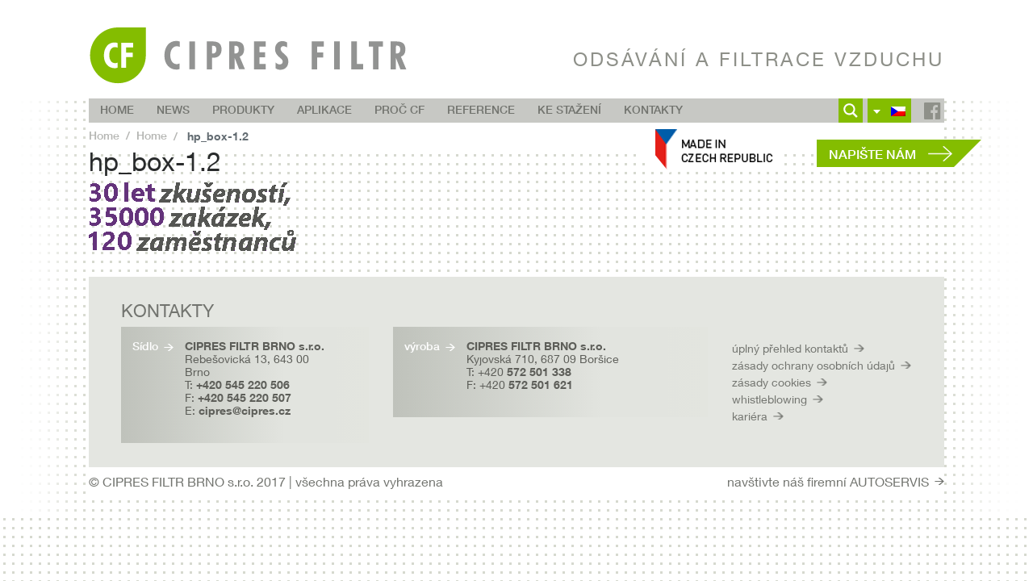

--- FILE ---
content_type: text/html; charset=utf-8
request_url: https://www.google.com/recaptcha/api2/anchor?ar=1&k=6LdFesoZAAAAAANdOVxMMajrtJWLx2tS8xffKerU&co=aHR0cHM6Ly93d3cuY2lwcmVzLmN6OjQ0Mw..&hl=en&v=naPR4A6FAh-yZLuCX253WaZq&size=invisible&anchor-ms=20000&execute-ms=15000&cb=igtrxn8b4s1b
body_size: 44935
content:
<!DOCTYPE HTML><html dir="ltr" lang="en"><head><meta http-equiv="Content-Type" content="text/html; charset=UTF-8">
<meta http-equiv="X-UA-Compatible" content="IE=edge">
<title>reCAPTCHA</title>
<style type="text/css">
/* cyrillic-ext */
@font-face {
  font-family: 'Roboto';
  font-style: normal;
  font-weight: 400;
  src: url(//fonts.gstatic.com/s/roboto/v18/KFOmCnqEu92Fr1Mu72xKKTU1Kvnz.woff2) format('woff2');
  unicode-range: U+0460-052F, U+1C80-1C8A, U+20B4, U+2DE0-2DFF, U+A640-A69F, U+FE2E-FE2F;
}
/* cyrillic */
@font-face {
  font-family: 'Roboto';
  font-style: normal;
  font-weight: 400;
  src: url(//fonts.gstatic.com/s/roboto/v18/KFOmCnqEu92Fr1Mu5mxKKTU1Kvnz.woff2) format('woff2');
  unicode-range: U+0301, U+0400-045F, U+0490-0491, U+04B0-04B1, U+2116;
}
/* greek-ext */
@font-face {
  font-family: 'Roboto';
  font-style: normal;
  font-weight: 400;
  src: url(//fonts.gstatic.com/s/roboto/v18/KFOmCnqEu92Fr1Mu7mxKKTU1Kvnz.woff2) format('woff2');
  unicode-range: U+1F00-1FFF;
}
/* greek */
@font-face {
  font-family: 'Roboto';
  font-style: normal;
  font-weight: 400;
  src: url(//fonts.gstatic.com/s/roboto/v18/KFOmCnqEu92Fr1Mu4WxKKTU1Kvnz.woff2) format('woff2');
  unicode-range: U+0370-0377, U+037A-037F, U+0384-038A, U+038C, U+038E-03A1, U+03A3-03FF;
}
/* vietnamese */
@font-face {
  font-family: 'Roboto';
  font-style: normal;
  font-weight: 400;
  src: url(//fonts.gstatic.com/s/roboto/v18/KFOmCnqEu92Fr1Mu7WxKKTU1Kvnz.woff2) format('woff2');
  unicode-range: U+0102-0103, U+0110-0111, U+0128-0129, U+0168-0169, U+01A0-01A1, U+01AF-01B0, U+0300-0301, U+0303-0304, U+0308-0309, U+0323, U+0329, U+1EA0-1EF9, U+20AB;
}
/* latin-ext */
@font-face {
  font-family: 'Roboto';
  font-style: normal;
  font-weight: 400;
  src: url(//fonts.gstatic.com/s/roboto/v18/KFOmCnqEu92Fr1Mu7GxKKTU1Kvnz.woff2) format('woff2');
  unicode-range: U+0100-02BA, U+02BD-02C5, U+02C7-02CC, U+02CE-02D7, U+02DD-02FF, U+0304, U+0308, U+0329, U+1D00-1DBF, U+1E00-1E9F, U+1EF2-1EFF, U+2020, U+20A0-20AB, U+20AD-20C0, U+2113, U+2C60-2C7F, U+A720-A7FF;
}
/* latin */
@font-face {
  font-family: 'Roboto';
  font-style: normal;
  font-weight: 400;
  src: url(//fonts.gstatic.com/s/roboto/v18/KFOmCnqEu92Fr1Mu4mxKKTU1Kg.woff2) format('woff2');
  unicode-range: U+0000-00FF, U+0131, U+0152-0153, U+02BB-02BC, U+02C6, U+02DA, U+02DC, U+0304, U+0308, U+0329, U+2000-206F, U+20AC, U+2122, U+2191, U+2193, U+2212, U+2215, U+FEFF, U+FFFD;
}
/* cyrillic-ext */
@font-face {
  font-family: 'Roboto';
  font-style: normal;
  font-weight: 500;
  src: url(//fonts.gstatic.com/s/roboto/v18/KFOlCnqEu92Fr1MmEU9fCRc4AMP6lbBP.woff2) format('woff2');
  unicode-range: U+0460-052F, U+1C80-1C8A, U+20B4, U+2DE0-2DFF, U+A640-A69F, U+FE2E-FE2F;
}
/* cyrillic */
@font-face {
  font-family: 'Roboto';
  font-style: normal;
  font-weight: 500;
  src: url(//fonts.gstatic.com/s/roboto/v18/KFOlCnqEu92Fr1MmEU9fABc4AMP6lbBP.woff2) format('woff2');
  unicode-range: U+0301, U+0400-045F, U+0490-0491, U+04B0-04B1, U+2116;
}
/* greek-ext */
@font-face {
  font-family: 'Roboto';
  font-style: normal;
  font-weight: 500;
  src: url(//fonts.gstatic.com/s/roboto/v18/KFOlCnqEu92Fr1MmEU9fCBc4AMP6lbBP.woff2) format('woff2');
  unicode-range: U+1F00-1FFF;
}
/* greek */
@font-face {
  font-family: 'Roboto';
  font-style: normal;
  font-weight: 500;
  src: url(//fonts.gstatic.com/s/roboto/v18/KFOlCnqEu92Fr1MmEU9fBxc4AMP6lbBP.woff2) format('woff2');
  unicode-range: U+0370-0377, U+037A-037F, U+0384-038A, U+038C, U+038E-03A1, U+03A3-03FF;
}
/* vietnamese */
@font-face {
  font-family: 'Roboto';
  font-style: normal;
  font-weight: 500;
  src: url(//fonts.gstatic.com/s/roboto/v18/KFOlCnqEu92Fr1MmEU9fCxc4AMP6lbBP.woff2) format('woff2');
  unicode-range: U+0102-0103, U+0110-0111, U+0128-0129, U+0168-0169, U+01A0-01A1, U+01AF-01B0, U+0300-0301, U+0303-0304, U+0308-0309, U+0323, U+0329, U+1EA0-1EF9, U+20AB;
}
/* latin-ext */
@font-face {
  font-family: 'Roboto';
  font-style: normal;
  font-weight: 500;
  src: url(//fonts.gstatic.com/s/roboto/v18/KFOlCnqEu92Fr1MmEU9fChc4AMP6lbBP.woff2) format('woff2');
  unicode-range: U+0100-02BA, U+02BD-02C5, U+02C7-02CC, U+02CE-02D7, U+02DD-02FF, U+0304, U+0308, U+0329, U+1D00-1DBF, U+1E00-1E9F, U+1EF2-1EFF, U+2020, U+20A0-20AB, U+20AD-20C0, U+2113, U+2C60-2C7F, U+A720-A7FF;
}
/* latin */
@font-face {
  font-family: 'Roboto';
  font-style: normal;
  font-weight: 500;
  src: url(//fonts.gstatic.com/s/roboto/v18/KFOlCnqEu92Fr1MmEU9fBBc4AMP6lQ.woff2) format('woff2');
  unicode-range: U+0000-00FF, U+0131, U+0152-0153, U+02BB-02BC, U+02C6, U+02DA, U+02DC, U+0304, U+0308, U+0329, U+2000-206F, U+20AC, U+2122, U+2191, U+2193, U+2212, U+2215, U+FEFF, U+FFFD;
}
/* cyrillic-ext */
@font-face {
  font-family: 'Roboto';
  font-style: normal;
  font-weight: 900;
  src: url(//fonts.gstatic.com/s/roboto/v18/KFOlCnqEu92Fr1MmYUtfCRc4AMP6lbBP.woff2) format('woff2');
  unicode-range: U+0460-052F, U+1C80-1C8A, U+20B4, U+2DE0-2DFF, U+A640-A69F, U+FE2E-FE2F;
}
/* cyrillic */
@font-face {
  font-family: 'Roboto';
  font-style: normal;
  font-weight: 900;
  src: url(//fonts.gstatic.com/s/roboto/v18/KFOlCnqEu92Fr1MmYUtfABc4AMP6lbBP.woff2) format('woff2');
  unicode-range: U+0301, U+0400-045F, U+0490-0491, U+04B0-04B1, U+2116;
}
/* greek-ext */
@font-face {
  font-family: 'Roboto';
  font-style: normal;
  font-weight: 900;
  src: url(//fonts.gstatic.com/s/roboto/v18/KFOlCnqEu92Fr1MmYUtfCBc4AMP6lbBP.woff2) format('woff2');
  unicode-range: U+1F00-1FFF;
}
/* greek */
@font-face {
  font-family: 'Roboto';
  font-style: normal;
  font-weight: 900;
  src: url(//fonts.gstatic.com/s/roboto/v18/KFOlCnqEu92Fr1MmYUtfBxc4AMP6lbBP.woff2) format('woff2');
  unicode-range: U+0370-0377, U+037A-037F, U+0384-038A, U+038C, U+038E-03A1, U+03A3-03FF;
}
/* vietnamese */
@font-face {
  font-family: 'Roboto';
  font-style: normal;
  font-weight: 900;
  src: url(//fonts.gstatic.com/s/roboto/v18/KFOlCnqEu92Fr1MmYUtfCxc4AMP6lbBP.woff2) format('woff2');
  unicode-range: U+0102-0103, U+0110-0111, U+0128-0129, U+0168-0169, U+01A0-01A1, U+01AF-01B0, U+0300-0301, U+0303-0304, U+0308-0309, U+0323, U+0329, U+1EA0-1EF9, U+20AB;
}
/* latin-ext */
@font-face {
  font-family: 'Roboto';
  font-style: normal;
  font-weight: 900;
  src: url(//fonts.gstatic.com/s/roboto/v18/KFOlCnqEu92Fr1MmYUtfChc4AMP6lbBP.woff2) format('woff2');
  unicode-range: U+0100-02BA, U+02BD-02C5, U+02C7-02CC, U+02CE-02D7, U+02DD-02FF, U+0304, U+0308, U+0329, U+1D00-1DBF, U+1E00-1E9F, U+1EF2-1EFF, U+2020, U+20A0-20AB, U+20AD-20C0, U+2113, U+2C60-2C7F, U+A720-A7FF;
}
/* latin */
@font-face {
  font-family: 'Roboto';
  font-style: normal;
  font-weight: 900;
  src: url(//fonts.gstatic.com/s/roboto/v18/KFOlCnqEu92Fr1MmYUtfBBc4AMP6lQ.woff2) format('woff2');
  unicode-range: U+0000-00FF, U+0131, U+0152-0153, U+02BB-02BC, U+02C6, U+02DA, U+02DC, U+0304, U+0308, U+0329, U+2000-206F, U+20AC, U+2122, U+2191, U+2193, U+2212, U+2215, U+FEFF, U+FFFD;
}

</style>
<link rel="stylesheet" type="text/css" href="https://www.gstatic.com/recaptcha/releases/naPR4A6FAh-yZLuCX253WaZq/styles__ltr.css">
<script nonce="dJycCnXld2ABuwJ5n0vqjA" type="text/javascript">window['__recaptcha_api'] = 'https://www.google.com/recaptcha/api2/';</script>
<script type="text/javascript" src="https://www.gstatic.com/recaptcha/releases/naPR4A6FAh-yZLuCX253WaZq/recaptcha__en.js" nonce="dJycCnXld2ABuwJ5n0vqjA">
      
    </script></head>
<body><div id="rc-anchor-alert" class="rc-anchor-alert"></div>
<input type="hidden" id="recaptcha-token" value="[base64]">
<script type="text/javascript" nonce="dJycCnXld2ABuwJ5n0vqjA">
      recaptcha.anchor.Main.init("[\x22ainput\x22,[\x22bgdata\x22,\x22\x22,\[base64]/[base64]/[base64]/[base64]/[base64]/MjU1Onk/NToyKSlyZXR1cm4gZmFsc2U7cmV0dXJuIEMuWj0oUyhDLChDLk9ZPWIsaz1oKHk/[base64]/[base64]/[base64]/[base64]/[base64]/bmV3IERbUV0oZlswXSk6Yz09Mj9uZXcgRFtRXShmWzBdLGZbMV0pOmM9PTM/bmV3IERbUV0oZlswXSxmWzFdLGZbMl0pOmM9PTQ/[base64]/[base64]/[base64]\x22,\[base64]\x22,\x22wrTCszzDijhrCsKsw6zDqMK6wrJ0PjjDvyfDnsKFwpRcwqQlw6ViwoUiwpsXeBDCtQlxZjcFIMKKTErDqMO3KXfCi3MbAE5yw44lwprCoiE9wogUETDCjzVhw5TDgzVmw5fDl1HDjxsWPsOnw4DDrGU/[base64]/Cn8K4FMOkPsKpw7h5Q0fCtA3ClmFnwqx6O8Kiw47DvsKvEcKnSnXDs8OOScODJMKBFX7CscOvw6jCmTzDqQVFwqIoasKRwqoAw6HCm8OTCRDCi8OawoEBCgxEw6EyTA1Aw75fdcOXwqnDocOsa3IfCg7Dp8KAw5nDhFDCmcOeWsKMKH/DvMKHI1DCuDNMJSVfRcKTwr/DocKVwq7DsgwcMcKnFUDCiWEtwqFzwrXCrcK6FAVCOsKLbsOETQnDqTjDo8OoK0ZIe1ELworDikzDt1LCshjDg8O9IMKtMcKsworCr8ORAj9mwp/[base64]/C8KLRG5Kw5PDvzQvAMKMwpktwrBAw4xaGw0ha8K1w6ZZAwd8w5p3w57Dmn47fMO2dRsgJHzCvU3DvDNmwqlhw4bDi8OGP8KIfXdAesOtBsO8wrYIwpl/EhLDijlxHMK1UG7CpTDDucOnwoUfUsK9cMO9wptGwphsw7bDrBJjw4gpwp5NU8OqF1sxw4LCssKpMhjDhsOHw4p4wo5qwpwRe03DiXzDqWPDlwstdVxQZsKGB8Ktw4INKzbDvMKTw47ChcKyKHjDtirCh8OKGsO5LQ7CucKJw6skw4wWwo/[base64]/DjkzClzbDnCdyHMKqOsOsaid6wqNpwqtiwozDjMOcKkzDiVtvUMK2BCDDoSYiPMKXwpnCisOvwrTCg8OeHhrDr8K8w4Aww4HDp2jDnAdmwpbDvkkWwpHCnsOpB8Kbwr/DkMKfIToxwrPCvGYHGsO1wr8iG8OMw7kPW10vIsOHfsKEc1zDjDNBw5Z6w6nDgcK7wpQfVcO4w4/CpsOHwr/Cg27DmEMywr7CrMK2wrbDqsO6TMKSwq0rGEVIUcO+w5/CoD0ADCDCkcOMc15/woLDhjxnwqhiZ8KxK8K5esOTU04HL8Oiw57CiHoLw4o6CMKNwpc/SnjCvsOWwp3CtcOpQcOeennCnBtPwrNnw4pnA03Ch8KxCcKbw5AKW8K1T2/[base64]/CqMOET8KwwowuBMKwVUJWYzDDoMK0SsORwqLCn8OSa1TCjj3DsC3CkDg2b8OlCsOfwr7DqsOZwo98wohsZlpgFsKAwr1BCMOHd0nCg8KIWh3Dkis/e2JSCQvCu8O0wrAYVhXCvcKBIBnDmB/Dg8KXwoYrccOXwpLCrsOQTMOpIwbDgsKowpYiwrvCu8Krw5fDqGTClHsDw6chw5ljwprCrsK3wpbDlcOhZcKONsO9w5VPw6DDvsK0wpx9w6LCpBYcAcOANsO9aFfDqMKOLX/DkMOIw4s2w55bw48rY8OjSMKIw4Uyw7/Cl1fDusKHwpDClsOHPho5w7QucsKAXMKRc8KYRMO/ayvCi0Mbw7fDsMOrwq3DoGpqUsOpS2cdYMOnw5h4wrRmPWfDhSoFwrluw7fCv8ONw4dTXMKTwrrCt8O0c3nCoMKgw5kKw79Qw4Q9PcKqw65lw6xxCDDDlD/CqcKJw5F7w58Sw4zCj8K9PsK0UQPDsMOXGcOuO13ClMK/KwnDuUx8fBPDoyTDolQDYcO6FsKgw7/DiMKRTcKPwowLw4UBHW8zwocVwoXCv8O3UsOYw5dowo4WYcKFwrfCs8KzwrEmPcORw79WwqDDoB/CisOIwp7CucO6w6ERLMOZVMOOwo3DtkPCrsKIwoMGEyAISGjCucKVTVoKJcKHWUnCo8OvwrzCqCgFw4rCnWXCl1zDhhtgBsK1woPCvV9cwo3DkgxBwp/Cv2DCp8KrI2RkwrXCpsKOw5jDo1jCrsO4C8ORYgsoET0AfcOowrzDrmJfQxHDu8ORwoTDj8Kva8Kew55RYznCk8OTYDABwp/Cs8Ohw6Yvw7kaw4XDmMO4X28recOXAMOiw6LCpMKTdcK4w5MsFcK6wprDqAhyW8KwNMOJLcO4IsKhFCbDgcOrYB9MfRxuwp9JBzl3P8KewpBjeQ9cw69Pw6HDtB7DuRJlwqNhLATCocKCw7I3KsODw4knwrTDgA7CthR2fl/CkMK4SMOPMWHCq0bCrBx1w4LCs0EwdcKvwplhDgTDmMOvwoPDssOPw7HCosKuW8OCGcKPW8O8LsOiwo1CYsKKWjEYwp3DtVjDlcOGacO7w7QQeMOCXcONw4RAw5UUwq/Cn8KZdD/[base64]/w69FYHMKw7bDmwvCrMKubXXCsDHChh/[base64]/w4wXEMKRDHg2wrDDqW8AclYGFmTDhw7DnjluchPCq8O/wr1GbcKxADxaw4FNVMOWw7RjwoHChiwQTcO3woBcXcK6wrwnWmB6w6Y1woMZwpPCj8Kow5DDt3Z/w44Zw5XDhhxoQsOUwoJRcMKeFHPCki3DhW8QXcKhTWPCmhNsLMKOJsKfw6HCjB7DqlsjwqUUwrt6w4FPw7PDqMOFw6/DgcK/SBXDtyspe0ROFTM2wqBFwr8Dwrx0w7haDCPCgj7CnMO3wpw7w71sw5HChkoYw63CpCLDmcK2w5fCsEnDhz7CqcOfOSxJK8OPw6l4wq/DpMOtwpEpw6VVw4svdsOWwrTDssKITXvCjsOwwpcew6zDrBhcw5rDkMK8InQbeT/CtCdRccKGZVzDpMOTwoDCgjzDmMOzw6DClMOrw4EaP8OScsKuAMOFwoTDuX5rwoR0wo7ChUI3PsKqaMKDfBnCsnUvPsK9wo7DgMO1HAM8LV/ChH3Cp3TCpVQ/[base64]/Cm8OJw4PDlcKOKsO4T2jDhsO7VyPDmErCusKcw6AWCMKQw5/CgWXCmMKYcDZcEsKPM8OOwqrDjcKJwpA6wpDCp0I0w57DpsKkw5JYLcOjDsKAKEXDiMOtNsKVw7w3FXc0HsKyw5xawo9/BcKSNcK5w6/CnVfCosKsDcOzNnPDtcK8UcK+NcOGwpNQwpDCrsOlVwwWYMOFbD0Ew4xkw6pOWikYdMO/[base64]/DqQ93dMOCw4gQwqrDt8OmwobCnDUbUn7Cg8Kzw5x/w6PCh3J/VMO6X8Kww6UNwq0eWzPCusK6w7fDgmNNw4/Cgh8xw6PDrxAWwozDphoKw4RhaTrCkUvCmMOCwrLDncKywox7w6HDn8KNX1PDkcKzVMKYwodIwrIJw5rCnTkRwr8awqbDmAJrw6TDnsOZwqV1RA/[base64]/CmU3CjsK9ZcO+OcOGwqwiMsKXUmMXNWA/amzDmRrCjcO0d8K0w6vCqsKFaAHCvMK4RivDrMK0CSYgHsKcP8Onwq/DlXTDn8Ogw7/[base64]/asKlw69wwqYMw5vCsGAzw5nDgGB7wp/CqBFTwrTDvGpeKSZ6eMOrw7cbJsOXBcOHNcOpR8OYa3Y3wqZPJjzCmsOvwoHDtUDCig8IwqddbsOgCsOPw7fDvkNmB8Oaw6HCvCRcwoXChsOrwrRAw5PCj8KRJBzCuMOlZ3UFw7TCt8OAwo8PwpIsw53DkQd6wp7DhlJ4w77DocOQOsKYwrAKWMKkwoRZw7Aqw5/DrcO9w4wzeMOlw7nCmMKqw5x8wrrClsOjw4LDn2jCsiVJNznDh0pmezAYA8OMZMKGw5gcwpw4w7LCjxBAw4lFwonDvCTCiMK+wp7Dj8OPIsOowrtWwotEF2xgOcOVw5UGw6zDgcKHwq/DmW7Do8KkGxBWEcKDAiIYUiBmChfDrBECw73ClGgSBMKqOMO9w7jCvlHCkUc+woMVTsO2CTRpwrN/AEPDpcKow4BMwrVYYQbDrnILLcKCw6x/[base64]/[base64]/CkMOrF3rCmsONw74PdMKnw67CjQV+WsKEHBHDlBvCmsK8Dz8Rw68kSDPDsh0KwoLCtzDCgk5rw6hxw6zDnWINCMO/eMKYwpc1wqxMwoMuwrnDq8KPwrTCtGHDgcOVbhjDtMOWGcOqNUXDhRZywo0mEMKow5jCssOVw79dwq9ewr0XYxTCtUTDoApQw7/DocKTNsORBH5twpggw6zCgMKOwoLCvMKow6zCscK4wqFkw6o9XSM1wrFxS8KSw6/CqhdjAU88ecKawqfCmcOePEDDqmnDsxYkOMKNw7DCgsKWwo7CjgUUwoLCpsOOU8OZwrBILBzCssOeQD8Yw73DhBvDngZ3wo44HBFyF3/Ch2jDmMKpCjbCjcKcwrEuXcKCworDiMOkw7rCpsKewrHChnzDnQLDosK9VALCs8O7YzXDhMO7wpjCqVvDq8KHPAnClMKRPMKqwqzCllbDkAYCwqgmMW/DgcOnLcO+LMOSZsO+V8Kjw5suXVPCmAfDjcKlCMKVw7LCizrCk2sFw6rCksOUw4TCiMKiMnbDn8Oqw7kKAjDCq8KLDG5BcXfDpcKxTTQoacOTCMKqbsKfw4zCkcOLT8OJVcOewpYKXE/Dv8OVwrHCi8OCw70hwrPCjAthCcOeGzTCjMOjeyBIw4F3wrkLG8KFw457w6RSwqPCp17DvMK+RsOowqdGwrgnw4vCuiYIw4TCsUDDiMOrwpoudmJSw7nDnGx6wqJScsK/wqDCrgxow4jDp8KNH8KrNwrCtSzCsWJ1wp1rw5AbDMOXfDh2wrjCqcKLwozDtcOPwqPDgMObDcKuO8KbwpLCuMOCworDrcKydcOowos1w5xKRMKHwqnCncK2w6DDosKKwobCsxAywqPCtmYSGyjCsQ/[base64]/DksKgw5kNAHcrccKWcjbCv8ORS3HDpMKMZMK/[base64]/OsOnw7zCsQlpccK8w4VgPHnCusOSwqLDiALDncKmKW/[base64]/Dkwhdw6LDv8OLw6vDqsK8wr1LQVgFJEcDVxvCusO8XWUjw5rCnhjDmnhlw51NwrQ2wrTCp8O7wrcpw7vCucK2wq/Duk/DjjzDsBMVwqd8Yn7CucOKwpTCgcKRw53CtcKlc8KlLcOZw4vCsU7Ck8KQwpxGwrfCh3pLw7zDusKlOCsAwrvChhHDuxnDhMOYwq/CvD4jwqBXwr7Dm8OXK8KNbsO4Y1hvISBdUMKWwolaw5o+Y0MWU8KXcHsofhnCpyggZMOWNU07DsKKckXCmyvDmXU3w7U8w5zCjcO4w6cYwo7DrTgcNx1hw43CqsO+w7TDuHrDhz3DisOhwqpGw6LCgQNKwobCuQ/DqsKUw4fDkEwywp0rw6Rbw7nDnVHDr2/DkULDrMK/KBvDsMKQwo3DqmtzwqkoPcKLwpNOPcKiVcOWw6nChsOkdjTCs8KHwoJVw5Vgw5rCvBVFfifDqMOcw7PCk01RUcKIwqPCv8KAeh/DlcOqwrlwc8O2w5UnOsK1w5saGMKzEz/Cm8K8YMOpXVDDh0ddwqAmX3TCi8KmwozDj8O0wrfCscOqY0ciwoLDkcKVwqs0U3LDvcOpeG/DncOzY3XDs8OAw7ExZMOCT8KLwqEgQlTDg8Kzw6rDoBvCssKGw57CvFbDu8KMwrseUFQwUw0Kwr3DucK0VhTDv1I4esOvwqxUw59MwqREXF/CscOvMWbCqMK3H8Olw4fDiRdfwrzCgF91w6VkwpXDhFTDpcOQwoQHMsK2w5DCrsOkw6bCh8KYwph1OhXDoA59WcOVwprClsKIw63DpMKEw5fDjcKxN8OdYGXCs8O6wq4zG0N/KsKWY1TCiMODw5HCjsOoXMOgwpfDqD/Ck8KRwq3DohRjwp/Cn8O/JcOxOMOUBkZbPsKSRy1aEyDCh0t9wrBbLwF9CsOXwp7DinPDp1HDs8OfH8OuQMOWwqHCpMKfwpzCogwyw5l6w712TFQ0wp7Dh8KxfWoyU8OPwqJjWcKlwqPClS3DoMKEPsKhU8K2d8K7VsKRw5xmwrBxw40MwqQqwrQRMx3DiRXCq14fw6oFw7IsLC3CssKIwp/[base64]/[base64]/[base64]/CgMO2U2xiKMOLw6MDCkzDmsKlwrEBI3/CvsKRY8KODhk1EMK2Lh05EMO/XcKjI10mN8ONw7vDkMKAScKETR9Yw4jDswNWw4PClQ7CgMK8w7RsUlXCoMK2acK5OMOyMMKPKSJjw6kWw7LDqBfCmcOMTXDChMK3w5PDnsK8BcO9KUYyScK6w5rDnS4Fb3ZQwonDmsOsFMOwEmYmDMK2wq3CgcKow41Rwo/DocOOKnXDvHt5YDQOScOMwqxRwp3DoXLDhsKjJcO5L8OCaFdXwoZqbXlYA3cOwq12w4/Cj8KHeMKhwpjDhhzCuMOmCsO4w611w7dSw6YEemxwRjXCowdsJ8O3wrlwbm/[base64]/w43DslMRw64yC1/[base64]/KcKoXmdfUMOwwrUjfV7ChsOjwr/CkU/Dh8Ouw67CocOUamRZOAnCgyTDhcKzPx/[base64]/CqlPDlj7DrR/DtsOeRhc2w7bCsGrDl10xSjTCmsOhLcOPworCnMKaNMOxw53DvcOrw7ttakMVF28caA4sw7vDmcOHwq/DmHsqCwJEw5PDhR5CDsO4V2E5XcObJk4pWS/CicODwqsOMG3DhWnDhmbCu8OQQsOOw54VfcOdw57DlmDChUTDpDDDucKjD0VhwqtpwprDpFnDlTtZw4BPK3QOcMKTIsOAw4vCocO/OVDCjcK+Q8OWw4c4ccKSwqcIwr3DlkQbTcKUJRZmZsKvwqhfw67DnS/[base64]/Chxsuwpk6YUtwwo/CpAp/w5hLw6bCl8Kiw6jDqsOfHkkgwrxowr9YAcKiZkrCn1fCiAFiw4zCvcKfHMKnYnRSw7NKwr7CgQozdRMsJS51wrjCmMKAAcO6wobCncKkDBU/IRtFFFvDmVfDncOlVXHCisKjOMOwU8O7w6VZw71QwqrCgUNvDMOnwqEkDcOewoPCv8KNGsKyV1LDssO/GiLClcK/RsO2wpfCkV7CmMOgwoPDuEDCtVPClQrDhGoZwqgqwoUyccO0w6UDHBciwrrDtjLCsMOQW8OpQ33DrcKcwqrCmm9dw7owP8O+wq4swoNBc8KadMOBw4hJDnFZI8OfwoAYRMODw7XDucOvMsKDRsOWw4bCrTMzPw5Vw45pTQXDqRzDoDBnworDpB9MJ8OWwoPDmsO/[base64]/CkcOJacORN8OkwpjCncK9w6TCthTDmXY7KcOfeMKOY8O0LsORWsKgw7kmwpRvwrnDpMOtTxZEUcKdw7TCgynDlWJ/[base64]/McOoZcKeD8OxFMOSZDbCjcOsDsOUw5M3ExA1wrPCtl3Dtj/Dr8OAFzXDmUoDwoN/[base64]/[base64]/STbDm3kZw5I7wp1Rw7LDkjXCv8OkA0g+GMKZKXB7AGLDrH1sLcK0w4sgcMKzaWvCijA0cyrDjMOgw5fDvcKTw4fDozXDvcK4PWnCiMO5w7nDq8Kqw79GMlkHw41qIcKbwrBew5QwbcK6GDXDrcKZw7/Dm8OFwqnDnhA4w6p9I8OMw5/DigfDjsOPMcOaw4JNw4MGw59/w5BCAXLDgVIPw6EvMsOSw7pwYcKVZsKdIxJKw5DDsCnCklPCj3XDtmLCjGrDl2ItFgzChUjDiGEZV8O6wqImwo1rwqxgwpIKw71vecO0BBjDjh9/BMOFw4Z2VwgAwoZKMcK2w7hAw6DCkMOqwodoA8KSwqEqRMKhwq7Cs8KZwqzCt2ljwp7ClGsMJ8ObAsKXa8Kcw5dqwrQpw6V/al/DuMOQFSzDkMKKEA0FwpvDrg1ZWgTCqsKJw6IMwrUzTRFwaMKWwo/DlWLCncOBQsKKHMK6NsO8JlLCpcO0w6nDlTAlwqjDj8Kjwp3CoxRkwrLCs8KNwpFiw6lnw4nDk0YiJWrCi8OlTMONw4pzw4HDnwHCgmAQwrxaw5zCqRvDrCZKA8OAO2jDo8K8KifDngQSD8KEwr/Dj8KXGcKKa3FGw45LIMKCw6LDg8Kxw6TCocOwU1ofw67CmRFcIMK/w6vDgS0fFn7DhsK0wow2w4PDmHxIC8KzwprChRjDpAlkwpnDh8Klw7TDp8OowqFOWMOjXnQRT8KBYUpOODNfw4nCrwtGwqhFwqtWw5LDiSwRwoTChhIHwplLwqx/XH/DgsKMwrZWw5d7Eztow4BJw7TCusK9FRhiDWzDg3zCk8KUw7zDpxQRwoA0w6PDoivDsMKow5LCv1Bhw4hgw60qXsKGwovDmDTDvmc0THFCwoTCp37DvnPCn0lZwo3CmQDCn24dw5MZw4fDjx/Dp8KoW8OJwr/DgsOswqg4RSd7w51oKsKVwprCo23CtcKgw6gSwp3CrsKKw5HDowlowpTDlAAeP8OxFQN7wpXDpcOIw4fDsQt7UcOjAcOXw69TcsOTKHhmwrMsesOZw7sMw5o9w7vDtWIBwq3CgsK/wovDj8OEEG0WGMOhWB/DkFfDuggbwpjCpsKQwqrDuBzDjMK7YynDhcKcw6HClsO5cQfCpFTChhc1wp3DjsKzDsKkWsKjw6N/wpDDpMODwqsJw7PCg8Ocw7/CgRDDlGNwRsOTwq0ePHDCpMKdw6/[base64]/w4rDp2bCpH/Dsk/DtcK7woIgwovCmcOiwqhWfBZGBcOibXAJwozCmz52awJJSMOzUsKqwpHDo3AKwp/DtzBZw6rDgMKRwpZYwqjCsGHChHbCk8KYasKLb8Ozw4krw7hXwonClMOlS2RhbXnCscOfw7tUw5/[base64]/b8ODwp8iw57CqsOhw7txYGfCgWEzwr9lw40Ew61Yw65Tw6PCp8Oqwo8ycsORHSzDmMOuwrg0wonDmyzCmMOjw7cEOkRKwpzDi8OowoBpNGBOwqjDlXjCuMO7f8Kow7nChXF+wqVHw543wovCvMOhw7txT3rDhC/Cqi/CncKWEMK2wpYXw6/Di8OrOBvCg0jCr0rCt37CksOkcMOhVcO7W0DDucK/[base64]/[base64]/CrsK/CMOwwpzDvcO9wqdvw77CmMK0w6Yywo3Cn8Ohw7puw67Dp3UJwojCqcOSw5pdw5RWw74GHMKycyHDkGjCscKMwqMDwoHDg8OvVV3ClsKXwpvCtRxMG8KEw6xzwpbCtMKITMKuBRHCpC7Dsl/CgDw8A8KAJlfCkMKjw5J2woQoM8K/[base64]/[base64]/w5tpw4YGL8O8S8KEwoNuLsKVw6LCi8Otw6U/[base64]/[base64]/DrsOlD8OLwrAWNMO6ZcK/w57CvDsUNTjCmGXDg3zCi8Oiw4zDpsObw4xNw44haznCrA/CvQnCoxPDtsOYw6dYOsKNwqBwSsKOMMO8JMOfw6nCvcKkwp9SwqJUw4DCmzcrw4Imwp7DlghDeMOoOsOUw7PDjsOhBhIgwrHDvxhNSSpAJB/DiMKUTsKoQAw0HsOHV8Kew6rDrcO0w5fDusKfeHTCicOgRsOtw6rDvMK/dVnDmW0Aw6/DsMKjaS3Cp8Oqwo7Dhl3CqcO4UMOcA8Ozc8K4w4vCnsKgBsOawpJzw7JFIsOIw4pGwrlSQ2lsw7xVw5rDjMOwwp0twp3Ci8OhwrlDwprDhSTDgsKVwrzDrXwLTsK0w7bDl3x3w4I5VMOUw7dILMK/D29Vw7MCfsO7TUs3w5A0wrtmwqFiMDRlIkXDvsOTfF/[base64]/Ct8K5w4J8HsKJwr7DnU87FXHDtmzDvMK4w4bCpTQ7w4DDhcO/JsOZc04Yw4/Dk2snwpsxbMKfworChkvCi8KowpN5BMOUw6PCiCTDvHHCm8KSdHc6wpU+aEsCVsODwoA2KzHChcOfwooiw4bDvcKHHCopwp1MwpTDv8KuUA1/d8KHOHlkwqRNwpXDo1EWL8KJw6M2DDYFDlZDJHYQw4AXWMO1HMOcUinCvsO2eGHDhFnCkMKJZMOWdiMLY8Okw7tGfcOSSyjDq8OgFsKmw7VBwrsNJHjDjcOcScK0UF3CuMO/w54pw45Ww6DCicOgw5NBT18tTcKFw69dE8OawpwJwqh+wrhtfsKLcHrCpMOeDMKBdMKnPDrChcKJwp3CtsOodlVcw7bDsTswWQDCrW/[base64]/DrS4cwopCw6EWLcKfZ3J0w4gpasOYHEdjw5Ruw6/CnmA/[base64]/[base64]/[base64]/DoMOew5nCv3YvwrYow5bDnDnCosKUE8KAwq/DncKiw7vCkX7DlMOmwpBqP37Du8KGwoHDsAtQw55nARnCgAlGZMKKw6bDlEZRw4pbNHLDvsKjdkB1bnQOw6LCusOha1/Doi8jwrwow6TCn8OtHsKIIsK0w75Xwq9sOMKiw7DCmcKnVADCrmXDtjkKw7fCnhZ4PMKVaixtE0x+woXCmMKNBTZURjvDtcK2woJ9w4vCnMOvVcOQXsOuw6DDkQ4DHwbDtHdQwo1sw5fDmMOvSxFOwpXCmW9Nw4XCocKkP8OxfcKJdDpvw67DoR/Cv3vCslJeWcKQw652dQk9wp10RgzCukk6LsKNw73CvQY0w4XDmiTDmMOBwqbDvSbDn8KQP8KXwqjChCzDjsKKw4zCtFvCswMawpcZwrMVIUvCkcOUw4/DmMOvdcOyHiXCksO1axAzw58nYijCjCPCoQlON8OeLQfDiVjDpcOXw47CiMKKKkoHwpnCrMKpwpoIwr1uw6fDuUvCs8Kqw4R0w65Sw69kw4RBPcK1SBvDk8OUwpfDksOdEcKSw6fDvE8IbcOncnnDun99ecKALsO4w7RwTXNZwqMxwoPDlcOKGn/[base64]/[base64]/[base64]/CgU3DhG/[base64]/[base64]/wrrClcONwrbCsRFgw6JPwpRIwoDCjDbDgFRobVd+K8Kwwo0JYcOgw5LDtE3DkcOYwrZjf8O+S1HCn8KvJHgIEwpowr0nwoNLRh/DgcO0aRDDssOfJgUVwotvVsO+w4bCsnvCt03CqgPDlcK0wr/Cv8OdasKWb1nDkX0RwphrdMKgw4Etw4lQDsOsHkHDg8KRR8Oaw47DoMKPAHEUKsOiwrLDiEYvwoHCkXDDmsO5LMOZPDXDqCPDpArDv8OqCFbDiAJowqx1ERlfD8KKwrh/G8KJwqLCjUvCuy7DuMK3w6LCpS5rw7jCvF9bCMKCwqnDpC7DngZtw4HDjH12w7nCt8K6T8O0c8Klw6XChXN5Vw7Cu2EEw6o0dwPChE01wofCucO/UToUwqh9wphAwrQ8w5A4AMOQesO7w7AmwoENHFvDhkF9BsOzwqLDrTtew4FvwrrDqMOGXsKACcOzWR8AwrVnwobDh8KwVsKhCFNkOMOqFBfDi23DkTzDjcKid8KHw4V0JMOHwo/CrEcdwq3CicO5a8K5wp7CkCPDsXN6wog2w5p7wp1mwqQew6J4Q8K1TsKbw43DocOhBcOxOD/DjVM1X8O1woLDsMO9w45rcsOOW8OgwpPDvcKSbWoGwqrDiGzCg8OvHMObw5bCrE/CsGxXPMOkAH5sPMOKw7RSw7sHw5LDqcOoLS5+w6vCh3bDqcK9diFdw7rCtGPClsOdwrnCq2zCrDAGIWvDrzs0LMKRwq/[base64]/w7rDkjF8EDDCgwbCj2t/MgQfVcKLwoVoQMOnw6LCksKoJsO/wqTCjMOXBDNVTBPDicKuw6cXVEXDpxo5fzkaQMKNPwzCpsOxw4c4R2RgcQDCvcKQMMKZQcKUwprDtMKjJVrDgjPDrEABwrDDusOmYTrCpxY3OmzDoyNyw68OP8K6AjnDrkLDj8KcTzk/G0fDiR9Rw49CcVV2w4pDwpkpfhTDvMO1wq7CpycJQ8KyFMKwY8O+U3AwFsKmEsKUw7oMw63CrDFgbBTCiBgkNMKCA1FgcR4ZQmMjPknCog3Dl0LDrCg/w6Iyw7R9ZMKALlxuIsOuwq/DlsOgwo7ClCdUw5YoH8KTPcKSE2PCjGcGw4JbLW7CqzfCk8Osw6TCo1RqVgDDth54U8OfwphINwVGVkZNST1wMHDCp0LCi8KiAxLDjgLDiR3CrRnDix7DgzrCkRDDtsOGMcK2FWLDpcOCZGsDASNadh/Dn2QXYxdJZcKgw5vDusORSsOlTsOpYcKwVzcLf14/w6jCm8OyMmxGw5DCrEPCusK9w4bCqUrDo3E1w4gawq8bLMOywrrDiWp0woLDuF/CtMK4BMOWwqkZR8K/eAJDLMO5w6JhwrXDgTTDucOBw4XCkMKewqoaw4zDhFbDvsOlB8KAw6LCtsO7wpjCgXzCpFNHchHCliUlwrctwqLChy/Dg8Oiw6fDhH9cPcOFwojCksKhE8O5wrsSw5rDu8OUw5LDhcOUwq/DlcOTNR48TD0Cw6lDA8OMFcK9XidNWANyw53DvsOQwqNNw67DtjMvwogbwqLCuBzCiQtRwpDDhhbCmcKPWzVHXTHCl8KIX8O+woEqbsK0wobChRXCiMKBDMO5EmLDri8Cw4jCoQ/CoGU3RcOLw7LDtRPCjsKvBcOAJC8TX8OywrsMPhHDmizCiX8yIcKEI8K5wo7DpCjCqsOZbBLCtjHCoGdlYcOewo/Dgw3ClxPDl2fDkUzCiGvCrhpiImXCgMK4JsKpwo3ChMOmagNAwpjDiMOYw7coVDhKOsKpwp18GsO8w7R1w7bClcKnBydfwrvCoHs9w6bDnn92woMUwqhgbX3Co8Ocw7nCscKDci7CpX7CuMK3JMK2wq48QkvDn2LCvmodFMKmw69eRsOWPgzDgE/DuyROw7pKFhLDk8K3wpM6wrzDg0DDqGV8FSVtMsObWjIdw4VkMMODw5Zjwpx3bxUqw6IRw4nDgcOKFcO8w6/CngXClFwuakTDo8KIBG5dwpHCnWTCicOLwrBQUz3DqMO2LmnCocOIC1R/c8KzQsOvw69IG13DpMOjwqzDoQPChsOOTcKfQsKweMOPXCgSCMKQwpnDvlsywqYNBU/DuzHDsCrCv8OrDg8/w5jDi8ObwpLCncOowqcgwrgew686w5d2wo0Jwp7DvMKrw61dwph+ZmjClMKzwpopwq1Bw54cP8O2DMK8w6fCksOqw6Y4LmfDq8Oww4DCoSPDlcKDw5DCq8O5woQufcKUVMK2Q8ODRsOpwoZ3dMOeWydHw5bDpiw1woNqwqfDigDDpsOJU8OYNg/[base64]/NsOmwoPDoVBPwokMH8KOMTbDvMOIw4IPOAhvw4dBw6VdbsOpwpBILGrDtDk5wp4xwqU6S1Eow4HDi8OAe3/CtTvCisKIfsKzO8KQJVlDbsO4w5TDpMKiw4hgWcKuwqpWIhNHehzDlsKLw7RTwq42NMKGw6sVD3ZaIA/[base64]/wqHCjsKXRC90wp7CuEfDnnokwqLCm8Kzwo0tMsK1w6J+GsKowpQsMcKHwr7ChMOoXMKqHsKyw6fCpULDrcKzw7gte8O/[base64]/CugbDs8K+NRcLwotIf1kuwqPDuls/BQ/CssOYCsOSZBLDjMOCdMKuSsKCTwbCoRXDu8KgfFFyPcOgbcOHw6rDlHnCoXsEwq/Di8OZdcOGw5LChQfDocOiw6HCqsK8KMOqw6/DkQJFw7ZGPsK3w6/[base64]/DmzzCiBjDssOnBB5WwpbCoCMHw4zCv8ONUQbDo8OMK8KTwqZNGcKpwrVYaxXDsiHCjmTDsEZIwpFGw7gmR8Kew6YOwrJuLABBw7TCqTDDilwww6xUTDfCgcKKZyIawrg/VMONVMOFwo3DrcKbQEJ5wqgcwqI7AcOcw6M0OsKdw5xMTMKtwqhde8Oqw5I4D8K8UcOIWsKoFcOPf8OJPi/CmsKTw6JJwqfDmzPCkj3CocKiwpBKdFYvJWDCncOXwovCiAzCjsKJOMKfBhs7aMKCw5l8JMO5wp8kYcO7w59jWsOdOMOWw6QFL8KxLcO2wpvCrWprw7AsSn/DtW/DhcKewr3DrlEZRhjDlcO8wowNw5XCkcOLw5jDjXnCjyQzGF8hAcObwr1qXcOPwpnCpsKkZsOlOcK+wqsvwq/Dh1nCt8KDeGolAhLCr8KIGcOfw7fDtsOIeVHClUDDmBl0w6jCqcKvw5dSwpDDjmXDqVnCgxRDSScaScKUDcKCRMOawqYGwpUIO1bDrWksw51MCFnDgMOgwpRZTsKuwokCRh9IwpJ2w7k0V8KzORfDnnY9Q8OUIiwmdsKGwpwPw5jDjsO+civDvSjChg3CosO/bVjCjMO0w5bCo3TCmMOMw4PCrDdpwp/CgMOkLEQ/wrBpwr1fHB/[base64]/DksK2w4DDnnIDacKjw5DCvgEow5JqwqfDkQkNw4Q1UBV3aMO8wq5dw5sYw7w7EEBsw6Esw4ZZbH8/B8OXwrDDkkFBw4NGXBYOT27DrMK2w48KZMOFdMOYLsObFcK3wq/CjS8Uw73CmMORHsODw6gcTsOwDAIWMhdDwqtqwr5/McOkLHrDpgMRdcOiwrDDlMKtw48hGiHCh8ONTghrEMKkw77CmsOww4rDpsOkworDucODw5HCh0kpScKRwpBxVSMPw4TDoDjDo8O/w7HDmsOgRMOow7jCqcKxwq/[base64]/Do8K6w4pZwrN4wqDCqAgAfcO7ZGlEwrXDuMOUwpJbw5hXw5jDmT0obcKcDcKYEW0hSV9NI1UdRxLCszvDtg3DpcKowrs2wrnDtMOEW1QxWAlkw4ZSDMOtwrfDqsOQwrRVOcKSw6oETsOPwqAuT8OzMj7DkA\\u003d\\u003d\x22],null,[\x22conf\x22,null,\x226LdFesoZAAAAAANdOVxMMajrtJWLx2tS8xffKerU\x22,0,null,null,null,0,[21,125,63,73,95,87,41,43,42,83,102,105,109,121],[7241176,343],0,null,null,null,null,0,null,0,null,700,1,null,0,\[base64]/tzcYADoGZWF6dTZkEg4Iiv2INxgAOgVNZklJNBoZCAMSFR0U8JfjNw7/vqUGGcSdCRmc4owCGQ\\u003d\\u003d\x22,0,0,null,null,1,null,0,1],\x22https://www.cipres.cz:443\x22,null,[3,1,1],null,null,null,1,3600,[\x22https://www.google.com/intl/en/policies/privacy/\x22,\x22https://www.google.com/intl/en/policies/terms/\x22],\x22JaiBQ9hOUpsgorup+09icMhLizhscodox3aPfKTIf9Q\\u003d\x22,1,0,null,1,1762942742155,0,0,[58],null,[189,227],\x22RC-5MXSZPbPEMvoGw\x22,null,null,null,null,null,\x220dAFcWeA4dxaACHvgieaBc5mZGpC8qpi9h2Y6u1ZKk-JR1To4FgRc1Xkx4uOCnUL8XvgYIzuwLQ-OeNAcTd5cESDywoUOgXyun5Q\x22,1763025542057]");
    </script></body></html>

--- FILE ---
content_type: image/svg+xml
request_url: https://www.cipres.cz/wp-content/uploads/2017/12/logo.svg
body_size: 3901
content:
<?xml version="1.0" encoding="utf-8"?>
<!-- Generator: Adobe Illustrator 19.2.0, SVG Export Plug-In . SVG Version: 6.00 Build 0)  -->
<svg version="1.1" id="Layer_1" xmlns="http://www.w3.org/2000/svg" xmlns:xlink="http://www.w3.org/1999/xlink" x="0px" y="0px"
	 viewBox="0 0 1920 343" style="enable-background:new 0 0 1920 343;" xml:space="preserve">
<style type="text/css">
	.st0{fill:#929392;}
	.st1{fill:#FFFFFF;}
	.st2{fill:#84BD00;}
</style>
<path class="st0" d="M544.4,252.3c-3.2,1.2-6.4,2.4-10,2.8c-3.2,0.8-6.8,0.8-10,0.8c-21.5,0-39.1-8-52.6-23.5s-20.3-36.3-20.3-61.8
	c0-26.3,6.8-47.8,19.9-64.2s30.3-24.3,51.8-24.3c4,0,7.6,0.4,11.2,0.8c3.6,0.4,6.8,1.6,10,3.2V118c-3.2-1.2-6.4-2.4-9.6-2.8
	c-3.2-0.8-6-0.8-9.2-0.8c-11.2,0-20.3,5.2-27.5,15.1c-7.2,10-10.8,23.1-10.8,39.9c0,15.9,3.6,28.7,10.8,38.7
	c7.2,10,16.7,14.7,27.9,14.7c2.8,0,6-0.4,8.8-1.2s6-1.6,9.2-3.2v33.9L544.4,252.3L544.4,252.3z"/>
<polygon class="st0" points="602.9,254.2 602.9,84.9 637.2,84.9 637.2,254.2 "/>
<path class="st0" d="M785.1,96.8c-9.2-8-22.7-12-41.4-12h-35.1v169.4h32.7v-70.1c0.8,0,2,0,2.8,0c1.2,0,2.4,0,4.4,0
	c15.9,0,27.9-4.4,36.7-13.2s13.2-21.1,13.2-37.1C798.6,117.2,794.2,104.8,785.1,96.8z M761.1,152.2c-3.6,4-9.2,6.4-16.3,6.4
	c-0.4,0-0.8,0-2,0c-0.8,0-1.2,0-1.6,0v-47.4c0.4,0,0.8,0,1.6,0s1.6,0,2,0c7.6,0,13.2,2,16.7,5.6c3.6,4,5.2,10,5.2,17.9
	C766.7,142.3,765.1,148.2,761.1,152.2z"/>
<path class="st0" d="M908.2,176.9c9.2-2.8,15.5-8,20.3-15.5c4.4-7.2,6.8-17.1,6.8-29.1c0-16.7-4.4-28.7-13.2-36.3
	c-8.8-7.6-22.7-11.6-41.8-11.6h-35.5v169.4h32.7v-70.1l27.5,70.1h35.5L908.2,176.9z M897.8,152.2c-3.6,4-9.2,6-16.7,6
	c-0.4,0-1.2,0-2,0s-1.6,0-2,0v-47c0.4,0,1.2,0,1.6,0c0.4,0,1.6,0,2.8,0c7.6,0,13.2,2,16.3,5.6c3.6,3.6,5.2,9.6,5.2,17.9
	C903.4,142.3,901.4,148.2,897.8,152.2z"/>
<polygon class="st0" points="995.5,254.2 995.5,84.9 1066.8,84.9 1066.8,116 1028.5,116 1028.5,150.2 1063.2,150.2 1063.2,181.3 
	1028.5,181.3 1028.5,221.2 1066.8,221.2 1066.8,254.2 "/>
<path class="st0" d="M1126.6,248.3v-35.1c4.4,3.6,8.4,6.4,12.4,8.4s8.4,2.8,12.4,2.8c5.6,0,10.4-1.6,13.5-4.4
	c3.2-3.2,4.8-7.2,4.8-12.4c0-6.4-4.4-13.5-13.2-20.7c-2.4-2-4.4-3.6-5.6-4.8c-10.4-9.2-17.5-17.5-21.5-25.1c-4-7.2-6-15.5-6-25.1
	c0-14.7,4-26.3,12.4-35.5s19.1-13.5,32.3-13.5c4.8,0,9.2,0.8,13.9,2c4.8,1.2,9.6,3.6,14.7,6.4v29.9c-6-2.8-10.8-4.8-13.9-6
	c-3.2-1.2-6.4-1.6-8.8-1.6c-4.8,0-8.8,1.6-12,4.8c-3.2,3.2-4.8,7.2-4.8,12c0,4.4,1.2,8.4,3.6,12s7.6,9.2,16.3,16.7
	c11.6,10,18.7,17.9,21.9,24.3s4.8,14.3,4.8,23.5c0,15.5-4.4,27.5-13.2,36.7c-8.8,8.8-20.7,13.5-35.5,13.5c-5.6,0-11.2-0.8-15.9-2
	C1134.9,253.1,1130.6,251.1,1126.6,248.3L1126.6,248.3z"/>
<path class="st0" d="M1345.8,254.2V84.9h73.3v31.5h-40.2v35.1h37.1v31.1h-37.1v71.7L1345.8,254.2L1345.8,254.2z M1481.6,254.2V84.9
	h34.3v169.4L1481.6,254.2L1481.6,254.2z M1586.5,254.2V84.9h33.5v136.3h38.7v33.1h-72.2V254.2z M1718,254.2V116h-25.9V84.5h85.7V116
	h-25.9v138.3H1718V254.2z M1857,158.2c0.4,0,1.2,0,2,0s1.6,0,2,0c7.2,0,12.8-2,16.7-6c3.6-4,5.6-10,5.6-18.3c0-8-1.6-13.9-5.2-17.9
	c-3.6-3.6-8.8-5.6-16.3-5.6c-1.2,0-2,0-2.8,0s-1.2,0-1.6,0L1857,158.2L1857,158.2z M1824.4,254.2V84.9h35.1c19.5,0,33.5,4,41.8,11.6
	c8.8,7.6,13.2,19.5,13.2,36.3c0,12-2.4,21.9-6.8,29.1c-4.4,7.2-11.2,12.4-20.3,15.5l32.7,77.3h-35.5l-27.5-70.1v70.1h-32.7
	L1824.4,254.2L1824.4,254.2z"/>
<path class="st1" d="M169.4,316.4c-80.9,0-147-65.8-147-147s65.8-147,147-147h147v147C316.4,250.7,250.3,316.4,169.4,316.4z"/>
<path class="st2" d="M169.4,0C75.7,0,0,75.7,0,169.4s75.7,169.4,169.4,169.4S338.7,263,338.7,169.4V0H169.4z M167.4,123.1
	c-2.8-1.2-5.6-2-8.4-2.8c-2.8-0.4-5.6-0.8-8-0.8c-10,0-18.3,4.4-24.7,13.5c-6.4,9.2-9.6,20.7-9.6,35.9c0,14.3,3.2,25.9,9.6,34.7
	c6.4,8.8,14.7,13.2,25.1,13.2c2.4,0,5.2-0.4,8-0.8c2.8-0.8,5.2-1.6,8-2.8v30.7c-2.8,1.2-6,2-8.8,2.8s-6,0.8-8.8,0.8
	c-19.5,0-35.1-7.2-47.4-21.1c-12-13.9-18.3-32.7-18.3-55.4c0-23.9,6-43,17.9-57.8s27.5-21.9,46.6-21.9c3.6,0,6.8,0.4,10,0.8
	c3.2,0.8,6,1.6,9.2,2.8v28.3L167.4,123.1L167.4,123.1z M262.2,121.1h-43v31.5H259v27.9h-40.2v64.6h-29.5V92.9h72.5v28.3L262.2,121.1
	L262.2,121.1z"/>
</svg>
